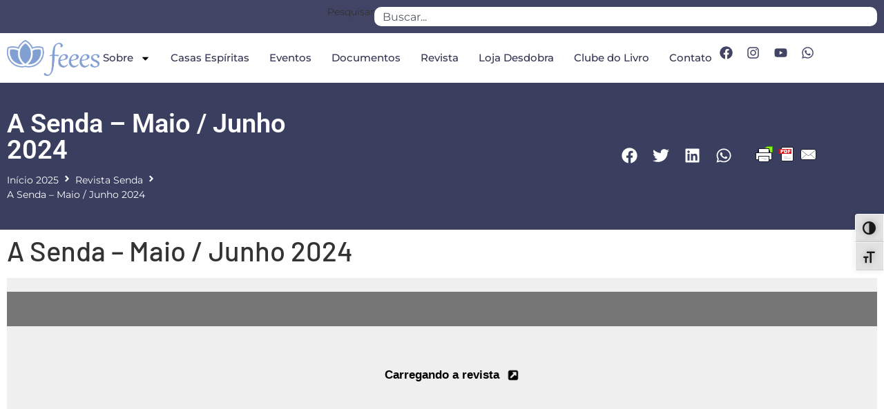

--- FILE ---
content_type: text/css
request_url: https://www.feees.org.br/wp-content/uploads/elementor/css/post-183.css?ver=1769150599
body_size: 5130
content:
.elementor-183 .elementor-element.elementor-element-d6f66e6{--display:flex;--flex-direction:row;--container-widget-width:calc( ( 1 - var( --container-widget-flex-grow ) ) * 100% );--container-widget-height:100%;--container-widget-flex-grow:1;--container-widget-align-self:stretch;--flex-wrap-mobile:wrap;--align-items:stretch;--gap:10px 10px;--row-gap:10px;--column-gap:10px;--padding-top:40px;--padding-bottom:10px;--padding-left:0px;--padding-right:0px;}.elementor-183 .elementor-element.elementor-element-d6f66e6 .elementor-repeater-item-f566b3c.jet-parallax-section__layout .jet-parallax-section__image{background-size:auto;}.elementor-183 .elementor-element.elementor-element-deb91ac{--display:flex;}.elementor-183 .elementor-element.elementor-element-c395479 .elementor-heading-title{font-size:19px;color:var( --e-global-color-69e3a97 );}.elementor-183 .elementor-element.elementor-element-247b367 .elementor-icon-list-icon i{color:var( --e-global-color-064b8a1 );transition:color 0.3s;}.elementor-183 .elementor-element.elementor-element-247b367 .elementor-icon-list-icon svg{fill:var( --e-global-color-064b8a1 );transition:fill 0.3s;}.elementor-183 .elementor-element.elementor-element-247b367{--e-icon-list-icon-size:14px;--icon-vertical-offset:0px;}.elementor-183 .elementor-element.elementor-element-247b367 .elementor-icon-list-item > .elementor-icon-list-text, .elementor-183 .elementor-element.elementor-element-247b367 .elementor-icon-list-item > a{font-size:14px;}.elementor-183 .elementor-element.elementor-element-247b367 .elementor-icon-list-text{transition:color 0.3s;}.elementor-183 .elementor-element.elementor-element-bc91f0b .elementor-heading-title{font-size:19px;color:var( --e-global-color-69e3a97 );}.elementor-183 .elementor-element.elementor-element-8dc4c42 .elementor-icon-list-icon i{color:var( --e-global-color-064b8a1 );transition:color 0.3s;}.elementor-183 .elementor-element.elementor-element-8dc4c42 .elementor-icon-list-icon svg{fill:var( --e-global-color-064b8a1 );transition:fill 0.3s;}.elementor-183 .elementor-element.elementor-element-8dc4c42{--e-icon-list-icon-size:14px;--icon-vertical-offset:0px;}.elementor-183 .elementor-element.elementor-element-8dc4c42 .elementor-icon-list-item > .elementor-icon-list-text, .elementor-183 .elementor-element.elementor-element-8dc4c42 .elementor-icon-list-item > a{font-size:14px;}.elementor-183 .elementor-element.elementor-element-8dc4c42 .elementor-icon-list-text{transition:color 0.3s;}.elementor-183 .elementor-element.elementor-element-dd118dd{--display:flex;}.elementor-183 .elementor-element.elementor-element-0230d4a .elementor-heading-title{font-size:19px;color:var( --e-global-color-69e3a97 );}.elementor-183 .elementor-element.elementor-element-2ae9c3e .elementor-icon-list-icon i{color:var( --e-global-color-064b8a1 );transition:color 0.3s;}.elementor-183 .elementor-element.elementor-element-2ae9c3e .elementor-icon-list-icon svg{fill:var( --e-global-color-064b8a1 );transition:fill 0.3s;}.elementor-183 .elementor-element.elementor-element-2ae9c3e{--e-icon-list-icon-size:14px;--icon-vertical-offset:0px;}.elementor-183 .elementor-element.elementor-element-2ae9c3e .elementor-icon-list-item > .elementor-icon-list-text, .elementor-183 .elementor-element.elementor-element-2ae9c3e .elementor-icon-list-item > a{font-size:14px;}.elementor-183 .elementor-element.elementor-element-2ae9c3e .elementor-icon-list-text{transition:color 0.3s;}.elementor-183 .elementor-element.elementor-element-886b714{--display:flex;}.elementor-183 .elementor-element.elementor-element-d67df8e .elementor-heading-title{font-size:19px;color:var( --e-global-color-69e3a97 );}.elementor-183 .elementor-element.elementor-element-f5cc155 .elementor-icon-list-icon i{color:var( --e-global-color-064b8a1 );transition:color 0.3s;}.elementor-183 .elementor-element.elementor-element-f5cc155 .elementor-icon-list-icon svg{fill:var( --e-global-color-064b8a1 );transition:fill 0.3s;}.elementor-183 .elementor-element.elementor-element-f5cc155{--e-icon-list-icon-size:14px;--icon-vertical-offset:0px;}.elementor-183 .elementor-element.elementor-element-f5cc155 .elementor-icon-list-item > .elementor-icon-list-text, .elementor-183 .elementor-element.elementor-element-f5cc155 .elementor-icon-list-item > a{font-size:14px;}.elementor-183 .elementor-element.elementor-element-f5cc155 .elementor-icon-list-text{transition:color 0.3s;}.elementor-183 .elementor-element.elementor-element-cb79ec8{--display:flex;}.elementor-183 .elementor-element.elementor-element-7acd62f .elementor-icon-list-icon i{transition:color 0.3s;}.elementor-183 .elementor-element.elementor-element-7acd62f .elementor-icon-list-icon svg{transition:fill 0.3s;}.elementor-183 .elementor-element.elementor-element-7acd62f{--e-icon-list-icon-size:10px;--icon-vertical-offset:0px;}.elementor-183 .elementor-element.elementor-element-7acd62f .elementor-icon-list-item > .elementor-icon-list-text, .elementor-183 .elementor-element.elementor-element-7acd62f .elementor-icon-list-item > a{font-size:10px;}.elementor-183 .elementor-element.elementor-element-7acd62f .elementor-icon-list-text{transition:color 0.3s;}.elementor-theme-builder-content-area{height:400px;}.elementor-location-header:before, .elementor-location-footer:before{content:"";display:table;clear:both;}

--- FILE ---
content_type: text/css
request_url: https://www.feees.org.br/wp-content/uploads/elementor/css/post-3452.css?ver=1769154430
body_size: 4232
content:
.elementor-3452 .elementor-element.elementor-element-4dc232bd > .elementor-container > .elementor-column > .elementor-widget-wrap{align-content:center;align-items:center;}.elementor-3452 .elementor-element.elementor-element-4dc232bd .elementor-repeater-item-c70c1f2.jet-parallax-section__layout .jet-parallax-section__image{background-size:auto;}.elementor-3452 .elementor-element.elementor-element-1128c45 .elementor-heading-title{font-family:"Roboto", Sans-serif;font-size:38px;font-weight:600;color:var( --e-global-color-7a25c02c );}.elementor-3452 .elementor-element.elementor-element-456baa4b .jet-breadcrumbs__item-link{color:var( --e-global-color-7a25c02c );}.elementor-3452 .elementor-element.elementor-element-456baa4b .jet-breadcrumbs__item-target{color:var( --e-global-color-7a25c02c );}.elementor-3452 .elementor-element.elementor-element-456baa4b .jet-breadcrumbs__item-sep{color:var( --e-global-color-7a25c02c );}.elementor-3452 .elementor-element.elementor-element-3ce1f87d{--alignment:right;--grid-side-margin:10px;--grid-column-gap:10px;--grid-row-gap:0px;--grid-bottom-margin:0px;--e-share-buttons-primary-color:var( --e-global-color-169c41c );--e-share-buttons-secondary-color:var( --e-global-color-7a25c02c );}.elementor-3452 .elementor-element.elementor-element-3ce1f87d .elementor-share-btn{font-size:calc(0.7px * 10);}.elementor-3452 .elementor-element.elementor-element-3ce1f87d .elementor-share-btn__icon{--e-share-buttons-icon-size:3.3em;}.elementor-3452 .elementor-element.elementor-element-4dc232bd:not(.elementor-motion-effects-element-type-background), .elementor-3452 .elementor-element.elementor-element-4dc232bd > .elementor-motion-effects-container > .elementor-motion-effects-layer{background-color:#3A3E5F;}.elementor-3452 .elementor-element.elementor-element-4dc232bd{transition:background 0.3s, border 0.3s, border-radius 0.3s, box-shadow 0.3s;padding:30px 0px 30px 0px;}.elementor-3452 .elementor-element.elementor-element-4dc232bd > .elementor-background-overlay{transition:background 0.3s, border-radius 0.3s, opacity 0.3s;}.elementor-3452 .elementor-element.elementor-element-16d65e36 .elementor-repeater-item-d22dbce.jet-parallax-section__layout .jet-parallax-section__image{background-size:auto;}.elementor-3452 .elementor-element.elementor-element-95e72e1 .jet-listing-dynamic-field .jet-listing-dynamic-field__inline-wrap{width:auto;}.elementor-3452 .elementor-element.elementor-element-95e72e1 .jet-listing-dynamic-field .jet-listing-dynamic-field__content{width:auto;}.elementor-3452 .elementor-element.elementor-element-95e72e1 .jet-listing-dynamic-field{justify-content:flex-start;}.elementor-3452 .elementor-element.elementor-element-95e72e1 .jet-listing-dynamic-field__content{text-align:left;}@media(max-width:1024px){ .elementor-3452 .elementor-element.elementor-element-3ce1f87d{--grid-side-margin:10px;--grid-column-gap:10px;--grid-row-gap:3px;--grid-bottom-margin:3px;}}@media(max-width:767px){.elementor-3452 .elementor-element.elementor-element-385bbcd1{width:100%;}.elementor-3452 .elementor-element.elementor-element-385bbcd1.elementor-column{order:1;}.elementor-3452 .elementor-element.elementor-element-385bbcd1 > .elementor-widget-wrap > .elementor-widget:not(.elementor-widget__width-auto):not(.elementor-widget__width-initial):not(:last-child):not(.elementor-absolute){--kit-widget-spacing:0px;}.elementor-3452 .elementor-element.elementor-element-1128c45 .elementor-heading-title{font-size:25px;}.elementor-3452 .elementor-element.elementor-element-3f70c8fb{width:70%;}.elementor-3452 .elementor-element.elementor-element-3ce1f87d{--alignment:left;--grid-row-gap:3px;--grid-bottom-margin:3px;} .elementor-3452 .elementor-element.elementor-element-3ce1f87d{--grid-side-margin:10px;--grid-column-gap:10px;--grid-row-gap:3px;--grid-bottom-margin:3px;}.elementor-3452 .elementor-element.elementor-element-3ce1f87d .elementor-share-btn__icon{--e-share-buttons-icon-size:2.1em;}.elementor-3452 .elementor-element.elementor-element-3ce1f87d .elementor-share-btn{height:20px;}.elementor-3452 .elementor-element.elementor-element-5af5d303{width:30%;}.elementor-3452 .elementor-element.elementor-element-4dc232bd{padding:10px 0px 0px 0px;}}@media(min-width:768px){.elementor-3452 .elementor-element.elementor-element-3f70c8fb{width:50.551%;}.elementor-3452 .elementor-element.elementor-element-5af5d303{width:15.682%;}}